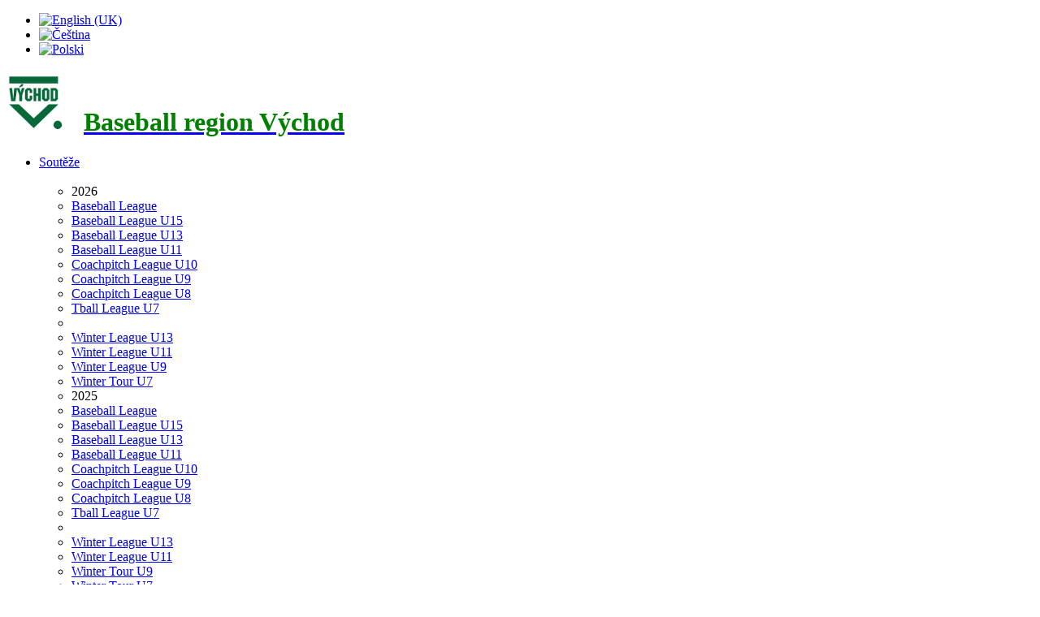

--- FILE ---
content_type: text/html; charset=utf-8
request_url: https://baseball-rv.cz/index.php/cs/kontakty/vedeni-cba-region-vychod
body_size: 5482
content:
<!DOCTYPE HTML>
<html lang="cs-cz" dir="ltr"  data-config='{"twitter":0,"plusone":0,"facebook":0,"style":"default"}'>

<head>
<meta charset="utf-8">
<meta http-equiv="X-UA-Compatible" content="IE=edge">
<meta name="viewport" content="width=device-width, initial-scale=1">
<base href="https://baseball-rv.cz/index.php/cs/kontakty/vedeni-cba-region-vychod" />
	<meta name="generator" content="Joomla! - Open Source Content Management" />
	<title>Baseball region Východ - Vedení ČBA region Východ</title>
	<link href="/index.php/cs/kontakty/vedeni-cba-region-vychod?format=feed&amp;type=rss" rel="alternate" type="application/rss+xml" title="RSS 2.0" />
	<link href="/index.php/cs/kontakty/vedeni-cba-region-vychod?format=feed&amp;type=atom" rel="alternate" type="application/atom+xml" title="Atom 1.0" />
	<link href="https://baseball-rv.cz/index.php/en/contacts/management-cba-region-vychod" rel="alternate" hreflang="en-GB" />
	<link href="https://baseball-rv.cz/index.php/cs/kontakty/vedeni-cba-region-vychod" rel="alternate" hreflang="cs-CZ" />
	<link href="https://baseball-rv.cz/index.php/pl/kontakty/zarzad-cba-region-vychod" rel="alternate" hreflang="pl-PL" />
	<link href="https://baseball-rv.cz/index.php/cs/component/search/?Itemid=200&amp;format=opensearch" rel="search" title="Hledat Baseball region Východ" type="application/opensearchdescription+xml" />
	<link href="/templates/yoo_master2/favicon.ico" rel="shortcut icon" type="image/vnd.microsoft.icon" />
	<link href="/media/mod_languages/css/template.css?f5611092963950c94760f8f4d766160c" rel="stylesheet" type="text/css" />
	<script type="application/json" class="joomla-script-options new">{"csrf.token":"1658a9836ae583c94677168458706ed5","system.paths":{"root":"","base":""},"system.keepalive":{"interval":840000,"uri":"\/index.php\/cs\/component\/ajax\/?format=json"}}</script>
	<script src="/media/system/js/core.js?f5611092963950c94760f8f4d766160c" type="text/javascript"></script>
	<script src="/media/jui/js/jquery.min.js?f5611092963950c94760f8f4d766160c" type="text/javascript"></script>
	<script src="/media/jui/js/jquery-noconflict.js?f5611092963950c94760f8f4d766160c" type="text/javascript"></script>
	<script src="/media/jui/js/jquery-migrate.min.js?f5611092963950c94760f8f4d766160c" type="text/javascript"></script>
	<script src="/media/jui/js/bootstrap.min.js?f5611092963950c94760f8f4d766160c" type="text/javascript"></script>
	<!--[if lt IE 9]><script src="/media/system/js/polyfill.event.js?f5611092963950c94760f8f4d766160c" type="text/javascript"></script><![endif]-->
	<script src="/media/system/js/keepalive.js?f5611092963950c94760f8f4d766160c" type="text/javascript"></script>
	<script type="text/javascript">
jQuery(function($){ initTooltips(); $("body").on("subform-row-add", initTooltips); function initTooltips (event, container) { container = container || document;$(container).find(".hasTooltip").tooltip({"html": true,"container": "body"});} });
	</script>
	<link href="https://baseball-rv.cz/index.php/cs/kontakty/vedeni-cba-region-vychod" rel="alternate" hreflang="x-default" />

<link rel="apple-touch-icon-precomposed" href="/templates/yoo_master2/apple_touch_icon.png">
<link rel="stylesheet" href="/templates/yoo_master2/css/theme.css">
<link rel="stylesheet" href="/templates/yoo_master2/css/custom.css">
<script src="/templates/yoo_master2/warp/vendor/uikit/js/uikit.js"></script>
<script src="/templates/yoo_master2/warp/vendor/uikit/js/components/autocomplete.js"></script>
<script src="/templates/yoo_master2/warp/vendor/uikit/js/components/datepicker.js"></script>
<script src="/templates/yoo_master2/warp/vendor/uikit/js/components/timepicker.js"></script>
<script src="/templates/yoo_master2/warp/vendor/uikit/js/components/upload.js"></script>
<script src="/templates/yoo_master2/warp/vendor/uikit/js/components/search.js"></script>
<script src="/templates/yoo_master2/warp/vendor/uikit/js/components/tooltip.js"></script>
<script src="/templates/yoo_master2/warp/vendor/uikit/js/components/grid.js"></script>
<script src="/templates/yoo_master2/warp/vendor/uikit/js/components/lightbox.js"></script>
<script src="/templates/yoo_master2/warp/vendor/uikit/js/components/slideshow.js"></script>
<script src="/templates/yoo_master2/warp/vendor/uikit/js/components/slideset.js"></script>
<script src="/templates/yoo_master2/warp/vendor/uikit/js/components/slider.js"></script>
<script src="/templates/yoo_master2/warp/vendor/uikit/js/components/nestable.js"></script>
<script src="/templates/yoo_master2/warp/vendor/uikit/js/components/sortable.js"></script>
<script src="/templates/yoo_master2/warp/js/social.js"></script>
<script src="/templates/yoo_master2/js/theme.js"></script>
<meta property="og:image" content="http://www.msball.eu/images/headers/ms-logo-web.jpg" / ></head>

<body class="tm-noblog">

	<div class="uk-container uk-container-center">

				<div class="tm-toolbar uk-clearfix uk-hidden-small">

			
						<div class="uk-float-right"><div class="uk-panel"><div class="mod-languages">

	<ul class="lang-inline" dir="ltr">
						<li>
			<a href="/index.php/en/contacts/management-cba-region-vychod">
												<img src="/media/mod_languages/images/en.gif" alt="English (UK)" title="English (UK)" />										</a>
			</li>
											<li class="lang-active">
			<a href="https://baseball-rv.cz/index.php/cs/kontakty/vedeni-cba-region-vychod">
												<img src="/media/mod_languages/images/cs.gif" alt="Čeština" title="Čeština" />										</a>
			</li>
								<li>
			<a href="/index.php/pl/kontakty/zarzad-cba-region-vychod">
												<img src="/media/mod_languages/images/pl_pl.gif" alt="Polski" title="Polski" />										</a>
			</li>
				</ul>

</div>
</div></div>
			
		</div>
		
				<div class="tm-headerbar uk-clearfix uk-hidden-small">

						<a class="tm-logo" href="https://baseball-rv.cz">
	<h1 style="color: green;"><img src="/images/headers/logo-vychod.png" width="70" height="70" style="margin-right:25px"/>Baseball region Východ</h1></a>
			
			
		</div>
		
				<nav class="tm-navbar uk-navbar">

						
		<ul class="uk-navbar-nav uk-hidden-small">
			<li class="uk-parent" data-uk-dropdown>
				<a href="#">Soutěže</a>
				<div class="uk-dropdown uk-dropdown-navbar uk-dropdown-width-4">﻿				<div class="uk-grid uk-dropdown-grid">
											<div class="uk-width-1-4">
					<ul class="uk-nav uk-nav-navbar">
						<li class="uk-nav-header">2026</li>
																		
															<li>
									<a  href="/index.php/cs/souteze?view=league&amp;id=899">
										Baseball League									</a>
								</li>
															<li>
									<a  href="/index.php/cs/souteze?view=league&amp;id=900">
										Baseball League U15									</a>
								</li>
															<li>
									<a  href="/index.php/cs/souteze?view=league&amp;id=901">
										Baseball League U13									</a>
								</li>
															<li>
									<a  href="/index.php/cs/souteze?view=league&amp;id=902">
										Baseball League U11									</a>
								</li>
															<li>
									<a  href="/index.php/cs/souteze?view=league&amp;id=903">
										Coachpitch League U10									</a>
								</li>
															<li>
									<a  href="/index.php/cs/souteze?view=league&amp;id=904">
										Coachpitch League U9									</a>
								</li>
															<li>
									<a  href="/index.php/cs/souteze?view=league&amp;id=905">
										Coachpitch League U8									</a>
								</li>
															<li>
									<a  href="/index.php/cs/souteze?view=league&amp;id=906">
										Tball League U7									</a>
								</li>
													
																					<li class="uk-nav-divider"></li>
												
															<li>
									<a  href="/index.php/cs/souteze?view=league&amp;id=898">
										Winter League U13									</a>
								</li>
															<li>
									<a  href="/index.php/cs/souteze?view=league&amp;id=897">
										Winter League U11									</a>
								</li>
															<li>
									<a  href="/index.php/cs/souteze?view=league&amp;id=896">
										Winter League U9									</a>
								</li>
															<li>
									<a  href="/index.php/cs/souteze?view=league&amp;id=895">
										Winter Tour U7									</a>
								</li>
													
											</ul>				
				</div>
																			<div class="uk-width-1-4">
					<ul class="uk-nav uk-nav-navbar">
						<li class="uk-nav-header">2025</li>
																		
															<li>
									<a  href="/index.php/cs/souteze?view=league&amp;id=887">
										Baseball League									</a>
								</li>
															<li>
									<a  href="/index.php/cs/souteze?view=league&amp;id=888">
										Baseball League U15									</a>
								</li>
															<li>
									<a  href="/index.php/cs/souteze?view=league&amp;id=889">
										Baseball League U13									</a>
								</li>
															<li>
									<a  href="/index.php/cs/souteze?view=league&amp;id=890">
										Baseball League U11									</a>
								</li>
															<li>
									<a  href="/index.php/cs/souteze?view=league&amp;id=891">
										Coachpitch League U10									</a>
								</li>
															<li>
									<a  href="/index.php/cs/souteze?view=league&amp;id=892">
										Coachpitch League U9									</a>
								</li>
															<li>
									<a  href="/index.php/cs/souteze?view=league&amp;id=893">
										Coachpitch League U8									</a>
								</li>
															<li>
									<a  href="/index.php/cs/souteze?view=league&amp;id=894">
										Tball League U7									</a>
								</li>
													
																					<li class="uk-nav-divider"></li>
												
															<li>
									<a  href="/index.php/cs/souteze?view=league&amp;id=883">
										Winter League U13									</a>
								</li>
															<li>
									<a  href="/index.php/cs/souteze?view=league&amp;id=884">
										Winter League U11									</a>
								</li>
															<li>
									<a  href="/index.php/cs/souteze?view=league&amp;id=885">
										Winter Tour U9									</a>
								</li>
															<li>
									<a  href="/index.php/cs/souteze?view=league&amp;id=886">
										Winter Tour U7									</a>
								</li>
													
											</ul>				
				</div>
																			<div class="uk-width-1-4">
					<ul class="uk-nav uk-nav-navbar">
						<li class="uk-nav-header">2024</li>
																		
															<li>
									<a  href="/index.php/cs/souteze?view=league&amp;id=882">
										Baseball League									</a>
								</li>
															<li>
									<a  href="/index.php/cs/souteze?view=league&amp;id=875">
										Baseball League U15									</a>
								</li>
															<li>
									<a  href="/index.php/cs/souteze?view=league&amp;id=876">
										Baseball League U13									</a>
								</li>
															<li>
									<a  href="/index.php/cs/souteze?view=league&amp;id=877">
										Baseball League U11									</a>
								</li>
															<li>
									<a  href="/index.php/cs/souteze?view=league&amp;id=878">
										Coachpitch League U10									</a>
								</li>
															<li>
									<a  href="/index.php/cs/souteze?view=league&amp;id=879">
										Coachpitch Tour U9									</a>
								</li>
															<li>
									<a  href="/index.php/cs/souteze?view=league&amp;id=880">
										Coachpitch League U8									</a>
								</li>
															<li>
									<a  href="/index.php/cs/souteze?view=league&amp;id=881">
										Tball League U7									</a>
								</li>
													
																					<li class="uk-nav-divider"></li>
												
															<li>
									<a  href="/index.php/cs/souteze?view=league&amp;id=871">
										Winter League U13									</a>
								</li>
															<li>
									<a  href="/index.php/cs/souteze?view=league&amp;id=872">
										Winter League U11									</a>
								</li>
															<li>
									<a  href="/index.php/cs/souteze?view=league&amp;id=873">
										Winter Tour U9									</a>
								</li>
															<li>
									<a  href="/index.php/cs/souteze?view=league&amp;id=874">
										Winter Tour U7									</a>
								</li>
													
											</ul>				
				</div>
																			<div class="uk-width-1-4">
					<ul class="uk-nav uk-nav-navbar">
						<li class="uk-nav-header">2023</li>
																		
															<li>
									<a  href="/index.php/cs/souteze?view=league&amp;id=864">
										Baseball League U15									</a>
								</li>
															<li>
									<a  href="/index.php/cs/souteze?view=league&amp;id=865">
										Baseball League U13									</a>
								</li>
															<li>
									<a  href="/index.php/cs/souteze?view=league&amp;id=866">
										Baseball League U11									</a>
								</li>
															<li>
									<a  href="/index.php/cs/souteze?view=league&amp;id=867">
										Coachpitch League U10									</a>
								</li>
															<li>
									<a  href="/index.php/cs/souteze?view=league&amp;id=868">
										Coachpitch League U9									</a>
								</li>
															<li>
									<a  href="/index.php/cs/souteze?view=league&amp;id=869">
										Coachpitch League U8									</a>
								</li>
															<li>
									<a  href="/index.php/cs/souteze?view=league&amp;id=870">
										Tball League U7									</a>
								</li>
													
																					<li class="uk-nav-divider"></li>
												
															<li>
									<a  href="/index.php/cs/souteze?view=league&amp;id=860">
										Winter League U13									</a>
								</li>
															<li>
									<a  href="/index.php/cs/souteze?view=league&amp;id=861">
										Winter League U11									</a>
								</li>
															<li>
									<a  href="/index.php/cs/souteze?view=league&amp;id=862">
										Winter Tour U9									</a>
								</li>
															<li>
									<a  href="/index.php/cs/souteze?view=league&amp;id=863">
										Winter Tour U7									</a>
								</li>
													
											</ul>				
				</div>
											<div class="uk-width-1-1 uk-margin-large-top">
				<a class="uk-float-right uk-button uk-button-secondary" href="/index.php/cs/souteze">
					Všechny soutěže				</a>	
			</div>
		</div>

</div>
			</li>
		</ul>

		<ul class="uk-navbar-nav uk-hidden-small">
			<li class="uk-parent" data-uk-dropdown>
				<a href="#">Turnaje</a>
				<div class="uk-dropdown uk-dropdown-navbar uk-dropdown-width-4">﻿				<div class="uk-grid uk-dropdown-grid">
							<div class="uk-width-1-4">	
					<ul class="uk-nav uk-nav-navbar">
						<li class="uk-nav-header">2026</li>
																											<li class="uk-nav-divider"></li>
												
															<li>
									<a  href="/index.php/cs/turnaje?view=tournament&amp;id=990">
										Winter Cup U10									</a>
								</li>
															<li>
									<a  href="/index.php/cs/turnaje?view=tournament&amp;id=991">
										Winter Cup U8									</a>
								</li>
															<li>
									<a  href="/index.php/cs/turnaje?view=tournament&amp;id=1004">
										Winter Tour U7 - Rožnov									</a>
								</li>
															<li>
									<a  href="/index.php/cs/turnaje?view=tournament&amp;id=1005">
										Winter Tour U7 - Ostrava									</a>
								</li>
															<li>
									<a  href="/index.php/cs/turnaje?view=tournament&amp;id=1006">
										Winter Tour U7 - Olšany									</a>
								</li>
															<li>
									<a  href="/index.php/cs/turnaje?view=tournament&amp;id=1007">
										Winter Tour U7 - Orlová									</a>
								</li>
													
											</ul>				
				</div>
									
							<div class="uk-width-1-4">	
					<ul class="uk-nav uk-nav-navbar">
						<li class="uk-nav-header">2025</li>
																											<li class="uk-nav-divider"></li>
												
															<li>
									<a  href="/index.php/cs/turnaje?view=tournament&amp;id=957">
										Winter Cup U10									</a>
								</li>
															<li>
									<a  href="/index.php/cs/turnaje?view=tournament&amp;id=967">
										Winter Tour U9 - Dětmarovice									</a>
								</li>
															<li>
									<a  href="/index.php/cs/turnaje?view=tournament&amp;id=968">
										Winter Tour U9 - Frýdek-Místek									</a>
								</li>
															<li>
									<a  href="/index.php/cs/turnaje?view=tournament&amp;id=969">
										Winter Tour U9 - Ostrava									</a>
								</li>
															<li>
									<a  href="/index.php/cs/turnaje?view=tournament&amp;id=970">
										Winter Tour U9 - Olšany									</a>
								</li>
															<li>
									<a  href="/index.php/cs/turnaje?view=tournament&amp;id=958">
										Winter Cup U8 - Rožnov									</a>
								</li>
															<li>
									<a  href="/index.php/cs/turnaje?view=tournament&amp;id=975">
										Winter Cup U8 - Orlová									</a>
								</li>
															<li>
									<a  href="/index.php/cs/turnaje?view=tournament&amp;id=971">
										Winter Tour U7 - Frýdek-Místek									</a>
								</li>
															<li>
									<a  href="/index.php/cs/turnaje?view=tournament&amp;id=972">
										Winter Tour U7 - Ostrava									</a>
								</li>
															<li>
									<a  href="/index.php/cs/turnaje?view=tournament&amp;id=973">
										Winter Tour U7 - Orlová									</a>
								</li>
															<li>
									<a  href="/index.php/cs/turnaje?view=tournament&amp;id=974">
										Winter Tour U7 - Olšany									</a>
								</li>
													
											</ul>				
				</div>
									
							<div class="uk-width-1-4">	
					<ul class="uk-nav uk-nav-navbar">
						<li class="uk-nav-header">2024</li>
																								
															<li>
									<a  href="/index.php/cs/turnaje?view=tournament&amp;id=946">
										Coachpitch Tour U9 - Orlová									</a>
								</li>
															<li>
									<a  href="/index.php/cs/turnaje?view=tournament&amp;id=947">
										Coachpitch Tour U9 - Frýdek-Místek									</a>
								</li>
															<li>
									<a  href="/index.php/cs/turnaje?view=tournament&amp;id=948">
										Coachpitch Tour U9 - Ostrava									</a>
								</li>
															<li>
									<a  href="/index.php/cs/turnaje?view=tournament&amp;id=949">
										Coachpitch Tour U9 - Final Olomouc									</a>
								</li>
													
																					<li class="uk-nav-divider"></li>
												
															<li>
									<a  href="/index.php/cs/turnaje?view=tournament&amp;id=935">
										Winter Cup U10									</a>
								</li>
															<li>
									<a  href="/index.php/cs/turnaje?view=tournament&amp;id=936">
										Winter Tour U9 - Orlová									</a>
								</li>
															<li>
									<a  href="/index.php/cs/turnaje?view=tournament&amp;id=937">
										Winter Tour U9 - Olomouc									</a>
								</li>
															<li>
									<a  href="/index.php/cs/turnaje?view=tournament&amp;id=938">
										Winter Tour U9 - Ostrava									</a>
								</li>
															<li>
									<a  href="/index.php/cs/turnaje?view=tournament&amp;id=939">
										Winter Tour U9 - Final Frýdek-Místek									</a>
								</li>
															<li>
									<a  href="/index.php/cs/turnaje?view=tournament&amp;id=944">
										Winter Cup U8									</a>
								</li>
															<li>
									<a  href="/index.php/cs/turnaje?view=tournament&amp;id=940">
										Winter Tour U7 - Ostrava									</a>
								</li>
															<li>
									<a  href="/index.php/cs/turnaje?view=tournament&amp;id=941">
										Winter Tour U7 - Olomouc									</a>
								</li>
															<li>
									<a  href="/index.php/cs/turnaje?view=tournament&amp;id=942">
										Winter Tour U7 - Frýdek-Místek									</a>
								</li>
															<li>
									<a  href="/index.php/cs/turnaje?view=tournament&amp;id=943">
										Winter Tour U7 - Final Olomouc									</a>
								</li>
													
											</ul>				
				</div>
									
							<div class="uk-width-1-4">	
					<ul class="uk-nav uk-nav-navbar">
						<li class="uk-nav-header">2023</li>
																											<li class="uk-nav-divider"></li>
												
															<li>
									<a  href="/index.php/cs/turnaje?view=tournament&amp;id=894">
										Winter Cup U10									</a>
								</li>
															<li>
									<a  href="/index.php/cs/turnaje?view=tournament&amp;id=909">
										Winter Tour U9 - Chance Orlová									</a>
								</li>
															<li>
									<a  href="/index.php/cs/turnaje?view=tournament&amp;id=908">
										Winter Tour U9 - Opava									</a>
								</li>
															<li>
									<a  href="/index.php/cs/turnaje?view=tournament&amp;id=907">
										Winter Tour U9 - Frýdek-Místek									</a>
								</li>
															<li>
									<a  href="/index.php/cs/turnaje?view=tournament&amp;id=906">
										Winter Tour U9 - Final Orlová									</a>
								</li>
															<li>
									<a  href="/index.php/cs/turnaje?view=tournament&amp;id=895">
										Winter Cup U8									</a>
								</li>
															<li>
									<a  href="/index.php/cs/turnaje?view=tournament&amp;id=902">
										Winter Tour U7 - Frýdek-Místek									</a>
								</li>
															<li>
									<a  href="/index.php/cs/turnaje?view=tournament&amp;id=903">
										Winter Tour U7 - Orlová									</a>
								</li>
															<li>
									<a  href="/index.php/cs/turnaje?view=tournament&amp;id=904">
										Winter Tour U7 - Orlová									</a>
								</li>
															<li>
									<a  href="/index.php/cs/turnaje?view=tournament&amp;id=905">
										Winter Tour U7 - Final Frýdek-Místek									</a>
								</li>
													
											</ul>				
				</div>
											<div class="uk-width-1-1 uk-margin-large-top">
				<a class="uk-float-right uk-button uk-button-secondary" href="/index.php/cs/turnaje">
					Všechny turnaje				</a>	
			</div>
		</div>

</div>
			</li>
		</ul>

		<ul class="uk-navbar-nav uk-hidden-small">
			<li class="uk-parent" data-uk-dropdown>
				<a href="#">Oddíly</a>
				<div class="uk-dropdown uk-dropdown-navbar uk-dropdown-width-4">﻿
		<div class="uk-grid uk-dropdown-grid">
						<div class="uk-width-2-3">
				<ul class="uk-nav uk-nav-navbar">
					<li class="uk-nav-header">České oddíly</li>
					<li class="uk-nav-divider"></li>
																					
													<li class="uk-width-1-2 uk-float-left">
								<a href="/index.php/cs/oddily?view=team&amp;id=11">
																			<img style="max-width: 50px; max-height: 50px; margin-right:10px;"  src="/images/baseball/teams/logo/arrows_ostrava_98x100.png"/>
												
									<span style="line-height:50px;">Arrows Ostrava</span>
								</a>
							</li>
													<li class="uk-width-1-2 uk-float-left">
								<a href="/index.php/cs/oddily?view=team&amp;id=235">
																			<img style="max-width: 50px; max-height: 50px; margin-right:10px;"  src="/images/baseball/teams/logo/camels-logo.jpeg"/>
												
									<span style="line-height:50px;">Camels Rožnov pod Radhoštěm</span>
								</a>
							</li>
													<li class="uk-width-1-2 uk-float-left">
								<a href="/index.php/cs/oddily?view=team&amp;id=14">
																			<img style="max-width: 50px; max-height: 50px; margin-right:10px;"  src="/images/baseball/teams/logo/cannibals_sumperk_100x100.png"/>
												
									<span style="line-height:50px;">Cannibals Šumperk</span>
								</a>
							</li>
													<li class="uk-width-1-2 uk-float-left">
								<a href="/index.php/cs/oddily?view=team&amp;id=212">
																			<img style="max-width: 50px; max-height: 50px; margin-right:10px;"  src="/images/baseball/teams/logo/cobblers-logo.png"/>
												
									<span style="line-height:50px;">Cobblers Zlín</span>
								</a>
							</li>
													<li class="uk-width-1-2 uk-float-left">
								<a href="/index.php/cs/oddily?view=team&amp;id=35">
																			<img style="max-width: 50px; max-height: 50px; margin-right:10px;"  src="/images/baseball/teams/logo/hit_logo.png"/>
												
									<span style="line-height:50px;">Hit Opava</span>
								</a>
							</li>
													<li class="uk-width-1-2 uk-float-left">
								<a href="/index.php/cs/oddily?view=team&amp;id=12">
																			<img style="max-width: 50px; max-height: 50px; margin-right:10px;"  src="/images/baseball/teams/logo/KLA.png"/>
												
									<span style="line-height:50px;">Klasik Frýdek-Místek</span>
								</a>
							</li>
													<li class="uk-width-1-2 uk-float-left">
								<a href="/index.php/cs/oddily?view=team&amp;id=15">
																			<img style="max-width: 50px; max-height: 50px; margin-right:10px;"  src="/images/baseball/teams/logo/msk_logo.png"/>
												
									<span style="line-height:50px;">MSK Snails Orlová</span>
								</a>
							</li>
													<li class="uk-width-1-2 uk-float-left">
								<a href="/index.php/cs/oddily?view=team&amp;id=13">
																			<img style="max-width: 50px; max-height: 50px; margin-right:10px;"  src="/images/baseball/teams/logo/Skokani_Olomouc.png"/>
												
									<span style="line-height:50px;">Skokani Olomouc</span>
								</a>
							</li>
													<li class="uk-width-1-2 uk-float-left">
								<a href="/index.php/cs/oddily?view=team&amp;id=36">
																			<img style="max-width: 50px; max-height: 50px; margin-right:10px;"  src="/images/baseball/teams/logo/snails_logo.jpg"/>
												
									<span style="line-height:50px;">Snails Kunovice</span>
								</a>
							</li>
												
									</ul>				
			</div>	
						<div class="uk-width-1-3">
				<ul class="uk-nav uk-nav-navbar">
					<li class="uk-nav-header">Polské oddíly</li>
					<li class="uk-nav-divider"></li>
																					
													<li class="uk-width-1-1 uk-float-left">
								<a href="/index.php/cs/oddily?view=team&amp;id=65">
																			<img style="max-width: 50px; max-height: 50px; margin-right:10px;"  src="/images/baseball/teams/logo/Gepardy_Zory.png"/>
												
									<span style="line-height:50px;">Gepardy Żory</span>
								</a>
							</li>
													<li class="uk-width-1-1 uk-float-left">
								<a href="/index.php/cs/oddily?view=team&amp;id=86">
																			<img style="max-width: 50px; max-height: 50px; margin-right:10px;"  src="/images/baseball/teams/logo/jastrzab_logo.png"/>
												
									<span style="line-height:50px;">Jastrzab Jastrzębie-Zdrój</span>
								</a>
							</li>
													<li class="uk-width-1-1 uk-float-left">
								<a href="/index.php/cs/oddily?view=team&amp;id=175">
																			<img style="max-width: 50px; max-height: 50px; margin-right:10px;"  src="/images/baseball/teams/logo/rawa_logo.png"/>
												
									<span style="line-height:50px;">Rawa Katowice</span>
								</a>
							</li>
													<li class="uk-width-1-1 uk-float-left">
								<a href="/index.php/cs/oddily?view=team&amp;id=64">
																			<img style="max-width: 50px; max-height: 50px; margin-right:10px;"  src="/images/baseball/teams/logo/silesia-logo.png"/>
												
									<span style="line-height:50px;">Silesia Rybnik</span>
								</a>
							</li>
												
									</ul>				
			</div>	
					</div>
</div>
			</li>
		</ul>
<ul class="uk-navbar-nav uk-hidden-small">
<li><a href="/index.php/cs/terminovka">Termínovka</a></li><li class="uk-parent" data-uk-dropdown="{'preventflip':'y'}" aria-haspopup="true" aria-expanded="false"><a href="#">Little League</a>
<div class="uk-dropdown uk-dropdown-navbar uk-dropdown-width-1"><div class="uk-grid uk-dropdown-grid"><div class="uk-width-1-1"><ul class="uk-nav uk-nav-navbar"><li><a href="/index.php/cs/little-league/little-league">Little League</a></li><li><a href="/index.php/cs/little-league/intermediate">Intermediate</a></li><li><a href="/index.php/cs/little-league/junior-league">Junior League</a></li><li><a href="/index.php/cs/little-league/senior-league">Senior League</a></li></ul></div></div></div></li><li class="uk-parent uk-active" data-uk-dropdown="{'preventflip':'y'}" aria-haspopup="true" aria-expanded="false"><a href="#">Kontakty</a>
<div class="uk-dropdown uk-dropdown-navbar uk-dropdown-width-1"><div class="uk-grid uk-dropdown-grid"><div class="uk-width-1-1"><ul class="uk-nav uk-nav-navbar"><li><a href="/index.php/cs/kontakty/tymy">Družstva</a></li><li><a href="/index.php/cs/kontakty/rozhodci">Rozhodčí</a></li><li class="uk-active"><a href="/index.php/cs/kontakty/vedeni-cba-region-vychod">Vedení ČBA region Východ</a></li></ul></div></div></div></li><li class="uk-parent" data-uk-dropdown="{'preventflip':'y'}" aria-haspopup="true" aria-expanded="false"><a href="#">Dokumenty</a>
<div class="uk-dropdown uk-dropdown-navbar uk-dropdown-width-1"><div class="uk-grid uk-dropdown-grid"><div class="uk-width-1-1"><ul class="uk-nav uk-nav-navbar"><li><a href="/index.php/cs/dokumenty/legislativa">Legislativa</a></li><li><a href="/index.php/cs/dokumenty/terminova-listina">Termínová listina</a></li><li><a href="/index.php/cs/dokumenty/rozhodci">Rozhodčí</a></li><li><a href="/index.php/cs/dokumenty/zapisovatele">Zapisovatelé</a></li><li><a href="/index.php/cs/dokumenty/rozvoj">Rozvoj</a></li><li><a href="/index.php/cs/dokumenty/navody">Návody</a></li></ul></div></div></div></li></ul>

		<ul class="uk-navbar-nav uk-hidden-small">
			<li class="uk-parent" data-uk-dropdown>
				<a href="#">Přihlášení</a>
				<div class="uk-dropdown uk-dropdown-navbar">
<form class="uk-form" action="/index.php/cs/kontakty/vedeni-cba-region-vychod" method="post">

	
	<div class="uk-form-row">
		<input class="uk-width-1-1" type="text" name="username" size="18" placeholder="Uživatelské jméno">
	</div>

	<div class="uk-form-row">
		<input class="uk-width-1-1" type="password" name="password" size="18" placeholder="Heslo">
	</div>

	
		<div class="uk-form-row">
				<label for="modlgn-remember-2122288838">Pamatuj si mě</label>
		<input id="modlgn-remember-2122288838" type="checkbox" name="remember" value="yes" checked>
	</div>
		
	<div class="uk-form-row">
		<button class="uk-button uk-button-secondary uk-width-1-1" value="Přihlásit se" name="Submit" type="submit">Přihlásit se</button>
	</div>

	<ul class="uk-list uk-contrast uk-margin-bottom-remove">
		<li><a href="/index.php/cs/component/users/?view=reset&amp;Itemid=110">Zapomenuté heslo?</a></li>
		<li><a href="/index.php/cs/component/users/?view=remind&amp;Itemid=110">Zapomenuté jméno?</a></li>
					</ul>
	
		
	<input type="hidden" name="option" value="com_users">
	<input type="hidden" name="task" value="user.login">
	<input type="hidden" name="return" value="aHR0cHM6Ly9iYXNlYmFsbC1ydi5jei9pbmRleC5waHAvY3Mva29udGFrdHkvdmVkZW5pLWNiYS1yZWdpb24tdnljaG9k">
	<input type="hidden" name="1658a9836ae583c94677168458706ed5" value="1" /></form>
</div>
			</li>
		</ul>			
						<a href="#offcanvas" class="uk-navbar-toggle uk-visible-small" data-uk-offcanvas></a>
			
						<div class="uk-navbar-flip">
				<div class="uk-navbar-content uk-hidden-small">
<form id="search-88-69705a3579e89" class="uk-search" action="/index.php/cs/kontakty/vedeni-cba-region-vychod" method="post" data-uk-search="{'source': '/index.php/cs/component/search/?tmpl=raw&amp;type=json&amp;ordering=&amp;searchphrase=all', 'param': 'searchword', 'msgResultsHeader': 'Výsledky hledání', 'msgMoreResults': 'Více výsledků', 'msgNoResults': 'Nebyly nalezeny žádné výsledky', flipDropdown: 1}">
	<input class="uk-search-field" type="text" name="searchword" placeholder="vyhledat...">
	<input type="hidden" name="task"   value="search">
	<input type="hidden" name="option" value="com_search">
	<input type="hidden" name="Itemid" value="200">
</form>
</div>
				<a href="/index.php/cs/component/users/?view=login&amp;Itemid=110" class="uk-visible-small uk-navbar-content uk-text-contrast"><i class="uk-icon-small uk-icon-lock"></i></a>
			</div>
			
						<div class="uk-navbar-content uk-navbar-center uk-visible-small"><a class="tm-logo-small" href="https://baseball-rv.cz">
	<span style="color:white; letter-spacing: 0em;"><img src="/images/headers/logo-vychod-neg.png" width="25" height="25" style="margin-right:10px"/>Baseball region Východ</span></a></div>
						
		</nav>
		
		
		
				<div id="tm-middle" class="tm-middle uk-grid" data-uk-grid-match data-uk-grid-margin>

						<div class="tm-main uk-width-medium-1-1">

				
								<main id="tm-content" class="tm-content">

					
					<div id="system-message-container">
</div>
<div class="contact-category"  id="system">
					<h2 class="uk-title uk-margin-top-remove">
				Vedení ČBA region Východ			</h2>
		
		
							
				
	<form action="https://baseball-rv.cz/index.php/cs/kontakty/vedeni-cba-region-vychod" method="post" name="adminForm" id="adminForm">
	
		<table class="uk-table uk-table-striped uk-table-hover">
			<thead>
				<tr>
						<th>Jméno a příjmení</th>
						
						<th class="uk-text-center">Pracovní pozice</th>	
											
						<th class="uk-text-center">Telefon</th>
						
											
						
						<th class="uk-text-center">E-mail</th>
									</tr>
			</thead>
			<tbody>
			
															<tr class="row-fluid cat-list-row0" >
										<td>
																
						<a href="/index.php/cs/kontakty/vedeni-cba-region-vychod/3-ales-haladej?tmpl=component" data-uk-lightbox="" data-lightbox-type="iframe">
							Aleš Haladej</a>
												
												
					</td>
													<td class="uk-text-center">
								předseda VV, STK							</td>
																			<td class="uk-text-center">
								+420 736 126 463							</td>
						
												
													<td class="uk-text-center">
								ales.haladej@seznam.cz							</td>
										</tr>
							
															<tr class="row-fluid cat-list-row1" >
										<td>
																
						<a href="/index.php/cs/kontakty/vedeni-cba-region-vychod/4-tomas-grepl?tmpl=component" data-uk-lightbox="" data-lightbox-type="iframe">
							Tomáš Grepl</a>
												
												
					</td>
													<td class="uk-text-center">
								člen VV, STK							</td>
																			<td class="uk-text-center">
								+420 775 106 424							</td>
						
												
													<td class="uk-text-center">
								grepl@arrows.cz							</td>
										</tr>
							
															<tr class="row-fluid cat-list-row0" >
										<td>
																
						<a href="/index.php/cs/kontakty/vedeni-cba-region-vychod/19-pavel-kocinak?tmpl=component" data-uk-lightbox="" data-lightbox-type="iframe">
							Pavel Kociňák</a>
												
												
					</td>
													<td class="uk-text-center">
								člen VV, rozvoj regionu							</td>
																			<td class="uk-text-center">
								+420 725 657 553							</td>
						
												
													<td class="uk-text-center">
								kocinakbaseball@seznam.cz							</td>
										</tr>
							
															<tr class="row-fluid cat-list-row1" >
										<td>
																
						<a href="/index.php/cs/kontakty/vedeni-cba-region-vychod/16-lenka-nastoupilova?tmpl=component" data-uk-lightbox="" data-lightbox-type="iframe">
							Lenka Nastoupilová</a>
												
												
					</td>
													<td class="uk-text-center">
								člen VV, zapisovatelé							</td>
																			<td class="uk-text-center">
								+420 776 659 722							</td>
						
												
													<td class="uk-text-center">
								nastoupilova@seznam.cz							</td>
										</tr>
							
															<tr class="row-fluid cat-list-row0" >
										<td>
																
						<a href="/index.php/cs/kontakty/vedeni-cba-region-vychod/18-tomas-cahlik?tmpl=component" data-uk-lightbox="" data-lightbox-type="iframe">
							Tomáš Cáhlík</a>
												
												
					</td>
													<td class="uk-text-center">
								člen VV, STK							</td>
																			<td class="uk-text-center">
								+420 721 209 281							</td>
						
												
													<td class="uk-text-center">
								tomas.cahlik@seznam.cz							</td>
										</tr>
							
															<tr class="row-fluid cat-list-row1" >
										<td>
																
						<a href="/index.php/cs/kontakty/vedeni-cba-region-vychod/20-jakub-martincak?tmpl=component" data-uk-lightbox="" data-lightbox-type="iframe">
							Jakub Martinčák</a>
												
												
					</td>
													<td class="uk-text-center">
								rozhodčí							</td>
																			<td class="uk-text-center">
								+420 737 320 888							</td>
						
												
													<td class="uk-text-center">
								jakub.martincak@gmail.com							</td>
										</tr>
										</tbody>
		</table>

				<div class="pagination">
						<p class="counter">
							</p>
								</div>
				<div>
			<input type="hidden" name="filter_order" value="ordering" />
			<input type="hidden" name="filter_order_Dir" value="ASC" />
		</div>
</form>

			</div>

				</main>
				
				
			</div>
			
                                    
		</div>
		
		
		
				<footer id="tm-footer" class="tm-footer">

						<a class="tm-totop-scroller" data-uk-smooth-scroll href="#"></a>
			
			Region Východ, pobočný spolek České baseballové asociace<br><a href="mailto:region.vychod@baseball.cz" style="margin-bottom:15px">region.vychod@baseball.cz</a>
		</footer>
		
	</div>

	
		<div id="offcanvas" class="uk-offcanvas">
		<div class="uk-offcanvas-bar"><ul class="uk-nav uk-nav-offcanvas">
<li><a href="/index.php/cs/souteze">Soutěže</a></li><li><a href="/index.php/cs/turnaje">Turnaje</a></li><li><a href="/index.php/cs/oddily">Oddíly</a></li></ul>
<ul class="uk-nav uk-nav-offcanvas">
<li><a href="/index.php/cs/terminovka">Termínovka</a></li><li class="uk-parent"><a href="#">Little League</a>
<ul class="uk-nav-sub"><li><a href="/index.php/cs/little-league/little-league">Little League</a></li><li><a href="/index.php/cs/little-league/intermediate">Intermediate</a></li><li><a href="/index.php/cs/little-league/junior-league">Junior League</a></li><li><a href="/index.php/cs/little-league/senior-league">Senior League</a></li></ul></li><li class="uk-parent uk-active"><a href="#">Kontakty</a>
<ul class="uk-nav-sub"><li><a href="/index.php/cs/kontakty/tymy">Družstva</a></li><li><a href="/index.php/cs/kontakty/rozhodci">Rozhodčí</a></li><li class="uk-active"><a href="/index.php/cs/kontakty/vedeni-cba-region-vychod">Vedení ČBA region Východ</a></li></ul></li><li class="uk-parent"><a href="#">Dokumenty</a>
<ul class="uk-nav-sub"><li><a href="/index.php/cs/dokumenty/legislativa">Legislativa</a></li><li><a href="/index.php/cs/dokumenty/terminova-listina">Termínová listina</a></li><li><a href="/index.php/cs/dokumenty/rozhodci">Rozhodčí</a></li><li><a href="/index.php/cs/dokumenty/zapisovatele">Zapisovatelé</a></li><li><a href="/index.php/cs/dokumenty/rozvoj">Rozvoj</a></li><li><a href="/index.php/cs/dokumenty/navody">Návody</a></li></ul></li></ul></div>
	</div>
	
</body>
</html>